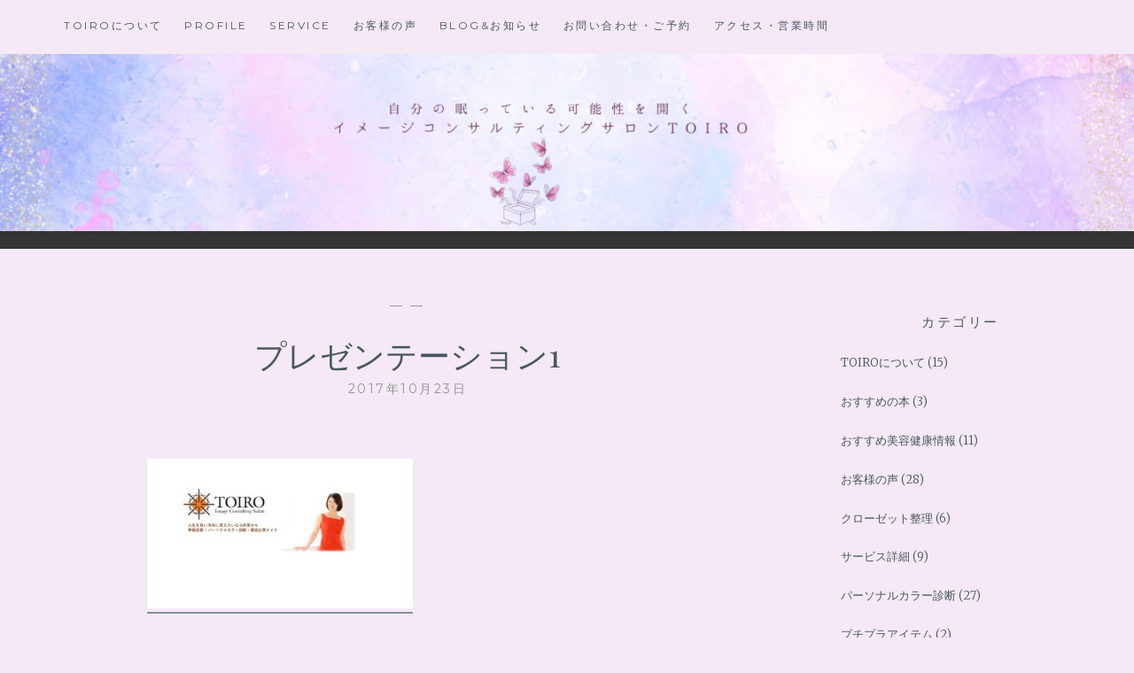

--- FILE ---
content_type: text/html; charset=UTF-8
request_url: https://toiro-kyoto.com/%E3%83%97%E3%83%AC%E3%82%BC%E3%83%B3%E3%83%86%E3%83%BC%E3%82%B7%E3%83%A7%E3%83%B31-2
body_size: 10145
content:
<!DOCTYPE html>
<html lang="ja">
<head>
<meta charset="UTF-8">
<meta name="viewport" content="width=device-width, initial-scale=1">
<link rel="profile" href="http://gmpg.org/xfn/11">
<link rel="pingback" href="https://toiro-kyoto.com/xmlrpc.php">

<title>プレゼンテーション1 &#8211; イメージコンサルティングサロンTOIRO</title>
<meta name='robots' content='max-image-preview:large' />
<link rel='dns-prefetch' href='//fonts.googleapis.com' />
<link rel="alternate" type="application/rss+xml" title="イメージコンサルティングサロンTOIRO &raquo; フィード" href="https://toiro-kyoto.com/feed" />
<link rel="alternate" type="application/rss+xml" title="イメージコンサルティングサロンTOIRO &raquo; コメントフィード" href="https://toiro-kyoto.com/comments/feed" />
<link rel="alternate" type="application/rss+xml" title="イメージコンサルティングサロンTOIRO &raquo; プレゼンテーション1 のコメントのフィード" href="https://toiro-kyoto.com/feed/?attachment_id=1046" />
<link rel="alternate" title="oEmbed (JSON)" type="application/json+oembed" href="https://toiro-kyoto.com/wp-json/oembed/1.0/embed?url=https%3A%2F%2Ftoiro-kyoto.com%2F%25e3%2583%2597%25e3%2583%25ac%25e3%2582%25bc%25e3%2583%25b3%25e3%2583%2586%25e3%2583%25bc%25e3%2582%25b7%25e3%2583%25a7%25e3%2583%25b31-2" />
<link rel="alternate" title="oEmbed (XML)" type="text/xml+oembed" href="https://toiro-kyoto.com/wp-json/oembed/1.0/embed?url=https%3A%2F%2Ftoiro-kyoto.com%2F%25e3%2583%2597%25e3%2583%25ac%25e3%2582%25bc%25e3%2583%25b3%25e3%2583%2586%25e3%2583%25bc%25e3%2582%25b7%25e3%2583%25a7%25e3%2583%25b31-2&#038;format=xml" />
<style id='wp-img-auto-sizes-contain-inline-css' type='text/css'>
img:is([sizes=auto i],[sizes^="auto," i]){contain-intrinsic-size:3000px 1500px}
/*# sourceURL=wp-img-auto-sizes-contain-inline-css */
</style>
<style id='wp-emoji-styles-inline-css' type='text/css'>

	img.wp-smiley, img.emoji {
		display: inline !important;
		border: none !important;
		box-shadow: none !important;
		height: 1em !important;
		width: 1em !important;
		margin: 0 0.07em !important;
		vertical-align: -0.1em !important;
		background: none !important;
		padding: 0 !important;
	}
/*# sourceURL=wp-emoji-styles-inline-css */
</style>
<style id='wp-block-library-inline-css' type='text/css'>
:root{--wp-block-synced-color:#7a00df;--wp-block-synced-color--rgb:122,0,223;--wp-bound-block-color:var(--wp-block-synced-color);--wp-editor-canvas-background:#ddd;--wp-admin-theme-color:#007cba;--wp-admin-theme-color--rgb:0,124,186;--wp-admin-theme-color-darker-10:#006ba1;--wp-admin-theme-color-darker-10--rgb:0,107,160.5;--wp-admin-theme-color-darker-20:#005a87;--wp-admin-theme-color-darker-20--rgb:0,90,135;--wp-admin-border-width-focus:2px}@media (min-resolution:192dpi){:root{--wp-admin-border-width-focus:1.5px}}.wp-element-button{cursor:pointer}:root .has-very-light-gray-background-color{background-color:#eee}:root .has-very-dark-gray-background-color{background-color:#313131}:root .has-very-light-gray-color{color:#eee}:root .has-very-dark-gray-color{color:#313131}:root .has-vivid-green-cyan-to-vivid-cyan-blue-gradient-background{background:linear-gradient(135deg,#00d084,#0693e3)}:root .has-purple-crush-gradient-background{background:linear-gradient(135deg,#34e2e4,#4721fb 50%,#ab1dfe)}:root .has-hazy-dawn-gradient-background{background:linear-gradient(135deg,#faaca8,#dad0ec)}:root .has-subdued-olive-gradient-background{background:linear-gradient(135deg,#fafae1,#67a671)}:root .has-atomic-cream-gradient-background{background:linear-gradient(135deg,#fdd79a,#004a59)}:root .has-nightshade-gradient-background{background:linear-gradient(135deg,#330968,#31cdcf)}:root .has-midnight-gradient-background{background:linear-gradient(135deg,#020381,#2874fc)}:root{--wp--preset--font-size--normal:16px;--wp--preset--font-size--huge:42px}.has-regular-font-size{font-size:1em}.has-larger-font-size{font-size:2.625em}.has-normal-font-size{font-size:var(--wp--preset--font-size--normal)}.has-huge-font-size{font-size:var(--wp--preset--font-size--huge)}.has-text-align-center{text-align:center}.has-text-align-left{text-align:left}.has-text-align-right{text-align:right}.has-fit-text{white-space:nowrap!important}#end-resizable-editor-section{display:none}.aligncenter{clear:both}.items-justified-left{justify-content:flex-start}.items-justified-center{justify-content:center}.items-justified-right{justify-content:flex-end}.items-justified-space-between{justify-content:space-between}.screen-reader-text{border:0;clip-path:inset(50%);height:1px;margin:-1px;overflow:hidden;padding:0;position:absolute;width:1px;word-wrap:normal!important}.screen-reader-text:focus{background-color:#ddd;clip-path:none;color:#444;display:block;font-size:1em;height:auto;left:5px;line-height:normal;padding:15px 23px 14px;text-decoration:none;top:5px;width:auto;z-index:100000}html :where(.has-border-color){border-style:solid}html :where([style*=border-top-color]){border-top-style:solid}html :where([style*=border-right-color]){border-right-style:solid}html :where([style*=border-bottom-color]){border-bottom-style:solid}html :where([style*=border-left-color]){border-left-style:solid}html :where([style*=border-width]){border-style:solid}html :where([style*=border-top-width]){border-top-style:solid}html :where([style*=border-right-width]){border-right-style:solid}html :where([style*=border-bottom-width]){border-bottom-style:solid}html :where([style*=border-left-width]){border-left-style:solid}html :where(img[class*=wp-image-]){height:auto;max-width:100%}:where(figure){margin:0 0 1em}html :where(.is-position-sticky){--wp-admin--admin-bar--position-offset:var(--wp-admin--admin-bar--height,0px)}@media screen and (max-width:600px){html :where(.is-position-sticky){--wp-admin--admin-bar--position-offset:0px}}

/*# sourceURL=wp-block-library-inline-css */
</style><style id='global-styles-inline-css' type='text/css'>
:root{--wp--preset--aspect-ratio--square: 1;--wp--preset--aspect-ratio--4-3: 4/3;--wp--preset--aspect-ratio--3-4: 3/4;--wp--preset--aspect-ratio--3-2: 3/2;--wp--preset--aspect-ratio--2-3: 2/3;--wp--preset--aspect-ratio--16-9: 16/9;--wp--preset--aspect-ratio--9-16: 9/16;--wp--preset--color--black: #000000;--wp--preset--color--cyan-bluish-gray: #abb8c3;--wp--preset--color--white: #ffffff;--wp--preset--color--pale-pink: #f78da7;--wp--preset--color--vivid-red: #cf2e2e;--wp--preset--color--luminous-vivid-orange: #ff6900;--wp--preset--color--luminous-vivid-amber: #fcb900;--wp--preset--color--light-green-cyan: #7bdcb5;--wp--preset--color--vivid-green-cyan: #00d084;--wp--preset--color--pale-cyan-blue: #8ed1fc;--wp--preset--color--vivid-cyan-blue: #0693e3;--wp--preset--color--vivid-purple: #9b51e0;--wp--preset--gradient--vivid-cyan-blue-to-vivid-purple: linear-gradient(135deg,rgb(6,147,227) 0%,rgb(155,81,224) 100%);--wp--preset--gradient--light-green-cyan-to-vivid-green-cyan: linear-gradient(135deg,rgb(122,220,180) 0%,rgb(0,208,130) 100%);--wp--preset--gradient--luminous-vivid-amber-to-luminous-vivid-orange: linear-gradient(135deg,rgb(252,185,0) 0%,rgb(255,105,0) 100%);--wp--preset--gradient--luminous-vivid-orange-to-vivid-red: linear-gradient(135deg,rgb(255,105,0) 0%,rgb(207,46,46) 100%);--wp--preset--gradient--very-light-gray-to-cyan-bluish-gray: linear-gradient(135deg,rgb(238,238,238) 0%,rgb(169,184,195) 100%);--wp--preset--gradient--cool-to-warm-spectrum: linear-gradient(135deg,rgb(74,234,220) 0%,rgb(151,120,209) 20%,rgb(207,42,186) 40%,rgb(238,44,130) 60%,rgb(251,105,98) 80%,rgb(254,248,76) 100%);--wp--preset--gradient--blush-light-purple: linear-gradient(135deg,rgb(255,206,236) 0%,rgb(152,150,240) 100%);--wp--preset--gradient--blush-bordeaux: linear-gradient(135deg,rgb(254,205,165) 0%,rgb(254,45,45) 50%,rgb(107,0,62) 100%);--wp--preset--gradient--luminous-dusk: linear-gradient(135deg,rgb(255,203,112) 0%,rgb(199,81,192) 50%,rgb(65,88,208) 100%);--wp--preset--gradient--pale-ocean: linear-gradient(135deg,rgb(255,245,203) 0%,rgb(182,227,212) 50%,rgb(51,167,181) 100%);--wp--preset--gradient--electric-grass: linear-gradient(135deg,rgb(202,248,128) 0%,rgb(113,206,126) 100%);--wp--preset--gradient--midnight: linear-gradient(135deg,rgb(2,3,129) 0%,rgb(40,116,252) 100%);--wp--preset--font-size--small: 13px;--wp--preset--font-size--medium: 20px;--wp--preset--font-size--large: 36px;--wp--preset--font-size--x-large: 42px;--wp--preset--spacing--20: 0.44rem;--wp--preset--spacing--30: 0.67rem;--wp--preset--spacing--40: 1rem;--wp--preset--spacing--50: 1.5rem;--wp--preset--spacing--60: 2.25rem;--wp--preset--spacing--70: 3.38rem;--wp--preset--spacing--80: 5.06rem;--wp--preset--shadow--natural: 6px 6px 9px rgba(0, 0, 0, 0.2);--wp--preset--shadow--deep: 12px 12px 50px rgba(0, 0, 0, 0.4);--wp--preset--shadow--sharp: 6px 6px 0px rgba(0, 0, 0, 0.2);--wp--preset--shadow--outlined: 6px 6px 0px -3px rgb(255, 255, 255), 6px 6px rgb(0, 0, 0);--wp--preset--shadow--crisp: 6px 6px 0px rgb(0, 0, 0);}:where(.is-layout-flex){gap: 0.5em;}:where(.is-layout-grid){gap: 0.5em;}body .is-layout-flex{display: flex;}.is-layout-flex{flex-wrap: wrap;align-items: center;}.is-layout-flex > :is(*, div){margin: 0;}body .is-layout-grid{display: grid;}.is-layout-grid > :is(*, div){margin: 0;}:where(.wp-block-columns.is-layout-flex){gap: 2em;}:where(.wp-block-columns.is-layout-grid){gap: 2em;}:where(.wp-block-post-template.is-layout-flex){gap: 1.25em;}:where(.wp-block-post-template.is-layout-grid){gap: 1.25em;}.has-black-color{color: var(--wp--preset--color--black) !important;}.has-cyan-bluish-gray-color{color: var(--wp--preset--color--cyan-bluish-gray) !important;}.has-white-color{color: var(--wp--preset--color--white) !important;}.has-pale-pink-color{color: var(--wp--preset--color--pale-pink) !important;}.has-vivid-red-color{color: var(--wp--preset--color--vivid-red) !important;}.has-luminous-vivid-orange-color{color: var(--wp--preset--color--luminous-vivid-orange) !important;}.has-luminous-vivid-amber-color{color: var(--wp--preset--color--luminous-vivid-amber) !important;}.has-light-green-cyan-color{color: var(--wp--preset--color--light-green-cyan) !important;}.has-vivid-green-cyan-color{color: var(--wp--preset--color--vivid-green-cyan) !important;}.has-pale-cyan-blue-color{color: var(--wp--preset--color--pale-cyan-blue) !important;}.has-vivid-cyan-blue-color{color: var(--wp--preset--color--vivid-cyan-blue) !important;}.has-vivid-purple-color{color: var(--wp--preset--color--vivid-purple) !important;}.has-black-background-color{background-color: var(--wp--preset--color--black) !important;}.has-cyan-bluish-gray-background-color{background-color: var(--wp--preset--color--cyan-bluish-gray) !important;}.has-white-background-color{background-color: var(--wp--preset--color--white) !important;}.has-pale-pink-background-color{background-color: var(--wp--preset--color--pale-pink) !important;}.has-vivid-red-background-color{background-color: var(--wp--preset--color--vivid-red) !important;}.has-luminous-vivid-orange-background-color{background-color: var(--wp--preset--color--luminous-vivid-orange) !important;}.has-luminous-vivid-amber-background-color{background-color: var(--wp--preset--color--luminous-vivid-amber) !important;}.has-light-green-cyan-background-color{background-color: var(--wp--preset--color--light-green-cyan) !important;}.has-vivid-green-cyan-background-color{background-color: var(--wp--preset--color--vivid-green-cyan) !important;}.has-pale-cyan-blue-background-color{background-color: var(--wp--preset--color--pale-cyan-blue) !important;}.has-vivid-cyan-blue-background-color{background-color: var(--wp--preset--color--vivid-cyan-blue) !important;}.has-vivid-purple-background-color{background-color: var(--wp--preset--color--vivid-purple) !important;}.has-black-border-color{border-color: var(--wp--preset--color--black) !important;}.has-cyan-bluish-gray-border-color{border-color: var(--wp--preset--color--cyan-bluish-gray) !important;}.has-white-border-color{border-color: var(--wp--preset--color--white) !important;}.has-pale-pink-border-color{border-color: var(--wp--preset--color--pale-pink) !important;}.has-vivid-red-border-color{border-color: var(--wp--preset--color--vivid-red) !important;}.has-luminous-vivid-orange-border-color{border-color: var(--wp--preset--color--luminous-vivid-orange) !important;}.has-luminous-vivid-amber-border-color{border-color: var(--wp--preset--color--luminous-vivid-amber) !important;}.has-light-green-cyan-border-color{border-color: var(--wp--preset--color--light-green-cyan) !important;}.has-vivid-green-cyan-border-color{border-color: var(--wp--preset--color--vivid-green-cyan) !important;}.has-pale-cyan-blue-border-color{border-color: var(--wp--preset--color--pale-cyan-blue) !important;}.has-vivid-cyan-blue-border-color{border-color: var(--wp--preset--color--vivid-cyan-blue) !important;}.has-vivid-purple-border-color{border-color: var(--wp--preset--color--vivid-purple) !important;}.has-vivid-cyan-blue-to-vivid-purple-gradient-background{background: var(--wp--preset--gradient--vivid-cyan-blue-to-vivid-purple) !important;}.has-light-green-cyan-to-vivid-green-cyan-gradient-background{background: var(--wp--preset--gradient--light-green-cyan-to-vivid-green-cyan) !important;}.has-luminous-vivid-amber-to-luminous-vivid-orange-gradient-background{background: var(--wp--preset--gradient--luminous-vivid-amber-to-luminous-vivid-orange) !important;}.has-luminous-vivid-orange-to-vivid-red-gradient-background{background: var(--wp--preset--gradient--luminous-vivid-orange-to-vivid-red) !important;}.has-very-light-gray-to-cyan-bluish-gray-gradient-background{background: var(--wp--preset--gradient--very-light-gray-to-cyan-bluish-gray) !important;}.has-cool-to-warm-spectrum-gradient-background{background: var(--wp--preset--gradient--cool-to-warm-spectrum) !important;}.has-blush-light-purple-gradient-background{background: var(--wp--preset--gradient--blush-light-purple) !important;}.has-blush-bordeaux-gradient-background{background: var(--wp--preset--gradient--blush-bordeaux) !important;}.has-luminous-dusk-gradient-background{background: var(--wp--preset--gradient--luminous-dusk) !important;}.has-pale-ocean-gradient-background{background: var(--wp--preset--gradient--pale-ocean) !important;}.has-electric-grass-gradient-background{background: var(--wp--preset--gradient--electric-grass) !important;}.has-midnight-gradient-background{background: var(--wp--preset--gradient--midnight) !important;}.has-small-font-size{font-size: var(--wp--preset--font-size--small) !important;}.has-medium-font-size{font-size: var(--wp--preset--font-size--medium) !important;}.has-large-font-size{font-size: var(--wp--preset--font-size--large) !important;}.has-x-large-font-size{font-size: var(--wp--preset--font-size--x-large) !important;}
/*# sourceURL=global-styles-inline-css */
</style>

<style id='classic-theme-styles-inline-css' type='text/css'>
/*! This file is auto-generated */
.wp-block-button__link{color:#fff;background-color:#32373c;border-radius:9999px;box-shadow:none;text-decoration:none;padding:calc(.667em + 2px) calc(1.333em + 2px);font-size:1.125em}.wp-block-file__button{background:#32373c;color:#fff;text-decoration:none}
/*# sourceURL=/wp-includes/css/classic-themes.min.css */
</style>
<link rel='stylesheet' id='anissa-style-css' href='https://toiro-kyoto.com/wp-content/themes/anissa/style.css?ver=6.9' type='text/css' media='all' />
<link rel='stylesheet' id='anissa-fonts-css' href='https://fonts.googleapis.com/css?family=Playfair+Display%3A400%2C700%7CMontserrat%3A400%2C700%7CMerriweather%3A400%2C300%2C700&#038;subset=latin%2Clatin-ext' type='text/css' media='all' />
<link rel='stylesheet' id='anissa-fontawesome-css' href='https://toiro-kyoto.com/wp-content/themes/anissa/fonts/font-awesome.css?ver=4.3.0' type='text/css' media='all' />
<script type="text/javascript" src="https://toiro-kyoto.com/wp-includes/js/jquery/jquery.min.js?ver=3.7.1" id="jquery-core-js"></script>
<script type="text/javascript" src="https://toiro-kyoto.com/wp-includes/js/jquery/jquery-migrate.min.js?ver=3.4.1" id="jquery-migrate-js"></script>
<link rel="https://api.w.org/" href="https://toiro-kyoto.com/wp-json/" /><link rel="alternate" title="JSON" type="application/json" href="https://toiro-kyoto.com/wp-json/wp/v2/media/1046" /><link rel="EditURI" type="application/rsd+xml" title="RSD" href="https://toiro-kyoto.com/xmlrpc.php?rsd" />
<meta name="generator" content="WordPress 6.9" />
<link rel="canonical" href="https://toiro-kyoto.com/%e3%83%97%e3%83%ac%e3%82%bc%e3%83%b3%e3%83%86%e3%83%bc%e3%82%b7%e3%83%a7%e3%83%b31-2" />
<link rel='shortlink' href='https://toiro-kyoto.com/?p=1046' />

		<style type="text/css" id="custom-header-image">
			.site-branding:before {
				background-image: url( https://toiro-kyoto.com/wp-content/uploads/2025/06/cropped-f30ab24553455c8db0b96054e3e8bb3a.png);
				background-position: center;
				background-repeat: no-repeat;
				background-size: cover;
				content: "";
				display: block;
				position: absolute;
				top: 0;
				left: 0;
				width: 100%;
				height: 100%;
				z-index:-1;
			}
		</style>
		<style type="text/css">
			.site-title,
		.site-description {
			position: absolute;
			clip: rect(1px, 1px, 1px, 1px);
		}
		</style>
	<style type="text/css" id="custom-background-css">
body.custom-background { background-color: #f5e8f7; }
</style>
			<style type="text/css" id="wp-custom-css">
			/*
ここに独自の CSS を追加することができます。

詳しくは上のヘルプアイコンをクリックしてください。
*/

		</style>
		</head>

<body class="attachment wp-singular attachment-template-default single single-attachment postid-1046 attachmentid-1046 attachment-jpeg custom-background wp-theme-anissa">

<div id="page" class="hfeed site">
	<a class="skip-link screen-reader-text" href="#content">コンテンツにスキップ</a>

	<header id="masthead" class="site-header" role="banner">
		<nav id="site-navigation" class="main-navigation clear" role="navigation">
			<button class="menu-toggle" aria-controls="primary-menu" aria-expanded="false">メニュー</button>
			<div class="menu-toirohp-container"><ul id="primary-menu" class="menu"><li id="menu-item-873" class="menu-item menu-item-type-post_type menu-item-object-page menu-item-home menu-item-873"><a href="https://toiro-kyoto.com/">TOIROについて</a></li>
<li id="menu-item-874" class="menu-item menu-item-type-post_type menu-item-object-page menu-item-874"><a href="https://toiro-kyoto.com/home/profile">Profile</a></li>
<li id="menu-item-875" class="menu-item menu-item-type-post_type menu-item-object-page menu-item-875"><a href="https://toiro-kyoto.com/menu">Service</a></li>
<li id="menu-item-872" class="menu-item menu-item-type-post_type menu-item-object-page menu-item-872"><a href="https://toiro-kyoto.com/voice">お客様の声</a></li>
<li id="menu-item-870" class="menu-item menu-item-type-post_type menu-item-object-page current_page_parent menu-item-870"><a href="https://toiro-kyoto.com/blog">BLOG&#038;お知らせ</a></li>
<li id="menu-item-871" class="menu-item menu-item-type-post_type menu-item-object-page menu-item-871"><a href="https://toiro-kyoto.com/contact">お問い合わせ・ご予約</a></li>
<li id="menu-item-869" class="menu-item menu-item-type-post_type menu-item-object-page menu-item-869"><a href="https://toiro-kyoto.com/access">アクセス・営業時間</a></li>
</ul></div>
												</nav><!-- #site-navigation -->

		<div class="site-branding">						<h1 class="site-title"><a href="https://toiro-kyoto.com/" rel="home">イメージコンサルティングサロンTOIRO</a></h1>
			<h2 class="site-description">Image Consulting Salon</h2>
		</div><!-- .site-branding -->
	</header><!-- #masthead -->

	<div id="content" class="site-content">
	<div class="wrap clear">
	
<div id="primary" class="content-area">
  <main id="main" class="site-main" role="main">
        
<article id="post-1046" class="post-1046 attachment type-attachment status-inherit hentry">
<div class="entry-cat">
			&mdash;  &mdash;
		</div><!-- .entry-cat -->
	<header class="entry-header">
		<h1 class="entry-title">プレゼンテーション1</h1>        <div class="entry-datetop">
			2017年10月23日		</div><!-- .entry-datetop -->
	</header><!-- .entry-header -->
    
    		<div class="featured-header-image">
						</div><!-- .featured-header-image -->
	
	<div class="entry-content">
		<p class="attachment"><a href='https://toiro-kyoto.com/wp-content/uploads/2017/10/78692eb8438a92f7e11a516981ad7fad.jpg'><img fetchpriority="high" decoding="async" width="300" height="169" src="https://toiro-kyoto.com/wp-content/uploads/2017/10/78692eb8438a92f7e11a516981ad7fad-300x169.jpg" class="attachment-medium size-medium" alt="" srcset="https://toiro-kyoto.com/wp-content/uploads/2017/10/78692eb8438a92f7e11a516981ad7fad-300x169.jpg 300w, https://toiro-kyoto.com/wp-content/uploads/2017/10/78692eb8438a92f7e11a516981ad7fad-768x432.jpg 768w, https://toiro-kyoto.com/wp-content/uploads/2017/10/78692eb8438a92f7e11a516981ad7fad-1024x576.jpg 1024w, https://toiro-kyoto.com/wp-content/uploads/2017/10/78692eb8438a92f7e11a516981ad7fad-533x300.jpg 533w, https://toiro-kyoto.com/wp-content/uploads/2017/10/78692eb8438a92f7e11a516981ad7fad.jpg 1280w" sizes="(max-width: 300px) 100vw, 300px" /></a></p>
			</div><!-- .entry-content -->

	<footer class="entry-footer clear">
		<div class="entry-footer-wrapper"><span class="posted-on"><a href="https://toiro-kyoto.com/%e3%83%97%e3%83%ac%e3%82%bc%e3%83%b3%e3%83%86%e3%83%bc%e3%82%b7%e3%83%a7%e3%83%b31-2" rel="bookmark"><time class="entry-date published updated" datetime="2017-10-23T08:56:36+09:00">2017年10月23日</time></a></span><span class="byline"> <span class="author vcard"><a class="url fn n" href="https://toiro-kyoto.com/archives/author/toiro-kyoto">toiro-kyoto</a></span></span></div><!--.entry-footer-wrapper-->	</footer><!-- .entry-footer -->
</article><!-- #post-## -->

    
<div id="comments" class="comments-area">
        	<div id="respond" class="comment-respond">
		<h3 id="reply-title" class="comment-reply-title">コメントを残す <small><a rel="nofollow" id="cancel-comment-reply-link" href="/%E3%83%97%E3%83%AC%E3%82%BC%E3%83%B3%E3%83%86%E3%83%BC%E3%82%B7%E3%83%A7%E3%83%B31-2#respond" style="display:none;">コメントをキャンセル</a></small></h3><form action="https://toiro-kyoto.com/wp-comments-post.php" method="post" id="commentform" class="comment-form"><p class="comment-notes"><span id="email-notes">メールアドレスが公開されることはありません。</span> <span class="required-field-message"><span class="required">※</span> が付いている欄は必須項目です</span></p><p class="comment-form-comment"><label for="comment">コメント <span class="required">※</span></label> <textarea id="comment" name="comment" cols="45" rows="8" maxlength="65525" required></textarea></p><p class="comment-form-author"><label for="author">名前 <span class="required">※</span></label> <input id="author" name="author" type="text" value="" size="30" maxlength="245" autocomplete="name" required /></p>
<p class="comment-form-email"><label for="email">メール <span class="required">※</span></label> <input id="email" name="email" type="email" value="" size="30" maxlength="100" aria-describedby="email-notes" autocomplete="email" required /></p>
<p class="comment-form-url"><label for="url">サイト</label> <input id="url" name="url" type="url" value="" size="30" maxlength="200" autocomplete="url" /></p>
<p class="comment-form-cookies-consent"><input id="wp-comment-cookies-consent" name="wp-comment-cookies-consent" type="checkbox" value="yes" /> <label for="wp-comment-cookies-consent">次回のコメントで使用するためブラウザーに自分の名前、メールアドレス、サイトを保存する。</label></p>
<p class="form-submit"><input name="submit" type="submit" id="submit" class="submit" value="コメントを送信" /> <input type='hidden' name='comment_post_ID' value='1046' id='comment_post_ID' />
<input type='hidden' name='comment_parent' id='comment_parent' value='0' />
</p><p style="display: none;"><input type="hidden" id="akismet_comment_nonce" name="akismet_comment_nonce" value="534d228dc7" /></p><p style="display: none !important;" class="akismet-fields-container" data-prefix="ak_"><label>&#916;<textarea name="ak_hp_textarea" cols="45" rows="8" maxlength="100"></textarea></label><input type="hidden" id="ak_js_1" name="ak_js" value="121"/><script>document.getElementById( "ak_js_1" ).setAttribute( "value", ( new Date() ).getTime() );</script></p></form>	</div><!-- #respond -->
	</div>
<!-- #comments --> 
    
	<nav class="navigation post-navigation" aria-label="投稿">
		<h2 class="screen-reader-text">投稿ナビゲーション</h2>
		<div class="nav-links"><div class="nav-previous"><a href="https://toiro-kyoto.com/%e3%83%97%e3%83%ac%e3%82%bc%e3%83%b3%e3%83%86%e3%83%bc%e3%82%b7%e3%83%a7%e3%83%b31-2" rel="prev"><span class="meta-nav">前の記事</span> プレゼンテーション1</a></div></div>
	</nav>      </main>
  <!-- #main --> 
</div>
<!-- #primary -->


<div id="secondary" class="widget-area sidebar" role="complementary">
  <aside id="categories-8" class="widget widget_categories"><h1 class="widget-title">カテゴリー</h1>
			<ul>
					<li class="cat-item cat-item-12"><a href="https://toiro-kyoto.com/archives/category/toiro%e3%81%ab%e3%81%a4%e3%81%84%e3%81%a6">TOIROについて</a> (15)
</li>
	<li class="cat-item cat-item-72"><a href="https://toiro-kyoto.com/archives/category/%e3%81%8a%e3%81%99%e3%81%99%e3%82%81%e7%be%8e%e5%ae%b9%e5%81%a5%e5%ba%b7%e6%83%85%e5%a0%b1/%e3%81%8a%e3%81%99%e3%81%99%e3%82%81%e3%81%ae%e6%9c%ac">おすすめの本</a> (3)
</li>
	<li class="cat-item cat-item-27"><a href="https://toiro-kyoto.com/archives/category/%e3%81%8a%e3%81%99%e3%81%99%e3%82%81%e7%be%8e%e5%ae%b9%e5%81%a5%e5%ba%b7%e6%83%85%e5%a0%b1">おすすめ美容健康情報</a> (11)
</li>
	<li class="cat-item cat-item-9"><a href="https://toiro-kyoto.com/archives/category/%e3%81%8a%e5%ae%a2%e6%a7%98%e3%81%ae%e5%a3%b0">お客様の声</a> (28)
</li>
	<li class="cat-item cat-item-77"><a href="https://toiro-kyoto.com/archives/category/%e3%82%af%e3%83%ad%e3%83%bc%e3%82%bc%e3%83%83%e3%83%88%e6%95%b4%e7%90%86">クローゼット整理</a> (6)
</li>
	<li class="cat-item cat-item-17"><a href="https://toiro-kyoto.com/archives/category/%e3%82%b5%e3%83%bc%e3%83%93%e3%82%b9%e8%a9%b3%e7%b4%b0">サービス詳細</a> (9)
</li>
	<li class="cat-item cat-item-7"><a href="https://toiro-kyoto.com/archives/category/%e3%83%91%e3%83%bc%e3%82%bd%e3%83%8a%e3%83%ab%e3%82%ab%e3%83%a9%e3%83%bc%e8%a8%ba%e6%96%ad">パーソナルカラー診断</a> (27)
</li>
	<li class="cat-item cat-item-74"><a href="https://toiro-kyoto.com/archives/category/%e3%81%8a%e3%81%99%e3%81%99%e3%82%81%e7%be%8e%e5%ae%b9%e5%81%a5%e5%ba%b7%e6%83%85%e5%a0%b1/%e3%83%97%e3%83%81%e3%83%97%e3%83%a9%e3%82%a2%e3%82%a4%e3%83%86%e3%83%a0">プチプラアイテム</a> (2)
</li>
	<li class="cat-item cat-item-118"><a href="https://toiro-kyoto.com/archives/category/%e5%90%8c%e8%a1%8c%e3%82%b7%e3%83%a7%e3%83%83%e3%83%94%e3%83%b3%e3%82%b0">同行ショッピング</a> (4)
</li>
	<li class="cat-item cat-item-141"><a href="https://toiro-kyoto.com/archives/category/%e3%81%8a%e3%81%99%e3%81%99%e3%82%81%e7%be%8e%e5%ae%b9%e5%81%a5%e5%ba%b7%e6%83%85%e5%a0%b1/%e6%8c%87%e7%b4%8b%e3%82%b9%e3%82%a4%e3%83%83%e3%83%81">指紋スイッチ</a> (5)
</li>
	<li class="cat-item cat-item-1"><a href="https://toiro-kyoto.com/archives/category/%e6%9c%aa%e5%88%86%e9%a1%9e">未分類</a> (17)
</li>
	<li class="cat-item cat-item-69"><a href="https://toiro-kyoto.com/archives/category/%e3%83%91%e3%83%bc%e3%82%bd%e3%83%8a%e3%83%ab%e3%82%ab%e3%83%a9%e3%83%bc%e8%a8%ba%e6%96%ad/%e7%9f%a5%e3%81%a3%e3%81%a6%e3%81%8a%e3%81%8f%e3%81%a8%e4%be%bf%e5%88%a9%e3%81%aa%e9%85%8d%e8%89%b2%e3%83%ab%e3%83%bc%e3%83%ab">知っておくと便利な配色ルール</a> (6)
</li>
	<li class="cat-item cat-item-83"><a href="https://toiro-kyoto.com/archives/category/%e3%81%8a%e3%81%99%e3%81%99%e3%82%81%e7%be%8e%e5%ae%b9%e5%81%a5%e5%ba%b7%e6%83%85%e5%a0%b1/%e7%be%8e%e4%ba%ba%e3%83%9e%e3%82%a4%e3%83%b3%e3%83%89">美人マインド</a> (16)
</li>
	<li class="cat-item cat-item-68"><a href="https://toiro-kyoto.com/archives/category/%e3%83%91%e3%83%bc%e3%82%bd%e3%83%8a%e3%83%ab%e3%82%ab%e3%83%a9%e3%83%bc%e8%a8%ba%e6%96%ad/color-usage">色の取り入れ方</a> (6)
</li>
	<li class="cat-item cat-item-71"><a href="https://toiro-kyoto.com/archives/category/%e9%bb%84%e9%87%91%e6%af%94%e7%8e%87%e3%83%a1%e3%82%a4%e3%82%af/%e9%96%8b%e9%81%8b%e3%83%a1%e3%82%a4%e3%82%af">開運メイク</a> (8)
</li>
	<li class="cat-item cat-item-6"><a href="https://toiro-kyoto.com/archives/category/%e9%aa%a8%e6%a0%bc%e8%a8%ba%e6%96%ad">骨格診断</a> (28)
</li>
	<li class="cat-item cat-item-8"><a href="https://toiro-kyoto.com/archives/category/%e9%bb%84%e9%87%91%e6%af%94%e7%8e%87%e3%83%a1%e3%82%a4%e3%82%af">黄金比率メイク</a> (14)
</li>
	<li class="cat-item cat-item-76"><a href="https://toiro-kyoto.com/archives/category/toiro%e3%81%ab%e3%81%a4%e3%81%84%e3%81%a6/%ef%bd%94%ef%bd%8f%ef%bd%89%ef%bd%92%ef%bd%8f%e3%81%ae%e6%97%a5%e5%b8%b8">ＴＯＩＲＯの日常</a> (16)
</li>
			</ul>

			</aside></div>
<!-- #secondary --></div>
<!-- #content -->
</div>
<!-- .wrap  -->
<footer id="colophon" class="site-footer wrap" role="contentinfo">
    <div class="footer-widgets clear">
    <div class="widget-area">
            <aside id="categories-4" class="widget widget_categories"><h1 class="widget-title">カテゴリー</h1>
			<ul>
					<li class="cat-item cat-item-12"><a href="https://toiro-kyoto.com/archives/category/toiro%e3%81%ab%e3%81%a4%e3%81%84%e3%81%a6">TOIROについて</a> (31)
<ul class='children'>
	<li class="cat-item cat-item-76"><a href="https://toiro-kyoto.com/archives/category/toiro%e3%81%ab%e3%81%a4%e3%81%84%e3%81%a6/%ef%bd%94%ef%bd%8f%ef%bd%89%ef%bd%92%ef%bd%8f%e3%81%ae%e6%97%a5%e5%b8%b8">ＴＯＩＲＯの日常</a> (16)
</li>
</ul>
</li>
	<li class="cat-item cat-item-27"><a href="https://toiro-kyoto.com/archives/category/%e3%81%8a%e3%81%99%e3%81%99%e3%82%81%e7%be%8e%e5%ae%b9%e5%81%a5%e5%ba%b7%e6%83%85%e5%a0%b1">おすすめ美容健康情報</a> (36)
<ul class='children'>
	<li class="cat-item cat-item-72"><a href="https://toiro-kyoto.com/archives/category/%e3%81%8a%e3%81%99%e3%81%99%e3%82%81%e7%be%8e%e5%ae%b9%e5%81%a5%e5%ba%b7%e6%83%85%e5%a0%b1/%e3%81%8a%e3%81%99%e3%81%99%e3%82%81%e3%81%ae%e6%9c%ac">おすすめの本</a> (3)
</li>
	<li class="cat-item cat-item-74"><a href="https://toiro-kyoto.com/archives/category/%e3%81%8a%e3%81%99%e3%81%99%e3%82%81%e7%be%8e%e5%ae%b9%e5%81%a5%e5%ba%b7%e6%83%85%e5%a0%b1/%e3%83%97%e3%83%81%e3%83%97%e3%83%a9%e3%82%a2%e3%82%a4%e3%83%86%e3%83%a0">プチプラアイテム</a> (2)
</li>
	<li class="cat-item cat-item-141"><a href="https://toiro-kyoto.com/archives/category/%e3%81%8a%e3%81%99%e3%81%99%e3%82%81%e7%be%8e%e5%ae%b9%e5%81%a5%e5%ba%b7%e6%83%85%e5%a0%b1/%e6%8c%87%e7%b4%8b%e3%82%b9%e3%82%a4%e3%83%83%e3%83%81">指紋スイッチ</a> (5)
</li>
	<li class="cat-item cat-item-83"><a href="https://toiro-kyoto.com/archives/category/%e3%81%8a%e3%81%99%e3%81%99%e3%82%81%e7%be%8e%e5%ae%b9%e5%81%a5%e5%ba%b7%e6%83%85%e5%a0%b1/%e7%be%8e%e4%ba%ba%e3%83%9e%e3%82%a4%e3%83%b3%e3%83%89">美人マインド</a> (16)
</li>
</ul>
</li>
	<li class="cat-item cat-item-9"><a href="https://toiro-kyoto.com/archives/category/%e3%81%8a%e5%ae%a2%e6%a7%98%e3%81%ae%e5%a3%b0">お客様の声</a> (28)
</li>
	<li class="cat-item cat-item-77"><a href="https://toiro-kyoto.com/archives/category/%e3%82%af%e3%83%ad%e3%83%bc%e3%82%bc%e3%83%83%e3%83%88%e6%95%b4%e7%90%86">クローゼット整理</a> (6)
</li>
	<li class="cat-item cat-item-17"><a href="https://toiro-kyoto.com/archives/category/%e3%82%b5%e3%83%bc%e3%83%93%e3%82%b9%e8%a9%b3%e7%b4%b0">サービス詳細</a> (9)
</li>
	<li class="cat-item cat-item-7"><a href="https://toiro-kyoto.com/archives/category/%e3%83%91%e3%83%bc%e3%82%bd%e3%83%8a%e3%83%ab%e3%82%ab%e3%83%a9%e3%83%bc%e8%a8%ba%e6%96%ad">パーソナルカラー診断</a> (35)
<ul class='children'>
	<li class="cat-item cat-item-69"><a href="https://toiro-kyoto.com/archives/category/%e3%83%91%e3%83%bc%e3%82%bd%e3%83%8a%e3%83%ab%e3%82%ab%e3%83%a9%e3%83%bc%e8%a8%ba%e6%96%ad/%e7%9f%a5%e3%81%a3%e3%81%a6%e3%81%8a%e3%81%8f%e3%81%a8%e4%be%bf%e5%88%a9%e3%81%aa%e9%85%8d%e8%89%b2%e3%83%ab%e3%83%bc%e3%83%ab">知っておくと便利な配色ルール</a> (6)
</li>
	<li class="cat-item cat-item-68"><a href="https://toiro-kyoto.com/archives/category/%e3%83%91%e3%83%bc%e3%82%bd%e3%83%8a%e3%83%ab%e3%82%ab%e3%83%a9%e3%83%bc%e8%a8%ba%e6%96%ad/color-usage">色の取り入れ方</a> (6)
</li>
</ul>
</li>
	<li class="cat-item cat-item-118"><a href="https://toiro-kyoto.com/archives/category/%e5%90%8c%e8%a1%8c%e3%82%b7%e3%83%a7%e3%83%83%e3%83%94%e3%83%b3%e3%82%b0">同行ショッピング</a> (4)
</li>
	<li class="cat-item cat-item-1"><a href="https://toiro-kyoto.com/archives/category/%e6%9c%aa%e5%88%86%e9%a1%9e">未分類</a> (17)
</li>
	<li class="cat-item cat-item-6"><a href="https://toiro-kyoto.com/archives/category/%e9%aa%a8%e6%a0%bc%e8%a8%ba%e6%96%ad">骨格診断</a> (28)
</li>
	<li class="cat-item cat-item-8"><a href="https://toiro-kyoto.com/archives/category/%e9%bb%84%e9%87%91%e6%af%94%e7%8e%87%e3%83%a1%e3%82%a4%e3%82%af">黄金比率メイク</a> (22)
<ul class='children'>
	<li class="cat-item cat-item-71"><a href="https://toiro-kyoto.com/archives/category/%e9%bb%84%e9%87%91%e6%af%94%e7%8e%87%e3%83%a1%e3%82%a4%e3%82%af/%e9%96%8b%e9%81%8b%e3%83%a1%e3%82%a4%e3%82%af">開運メイク</a> (8)
</li>
</ul>
</li>
			</ul>

			</aside>          </div>
    <!-- .widget-area -->
    
    <div class="widget-area">
          </div>
    <!-- .widget-area -->
    
    <div class="widget-area">
            <aside id="nav_menu-10" class="widget widget_nav_menu"></aside>          </div>
    <!-- .widget-area --> 
    
  </div>
  <!-- .footer-widgets -->
  
    <div class="site-info"> <a href="https://ja.wordpress.org/">Proudly powered by WordPress</a> <span class="sep"> | </span> Theme: Anissa by <a href="https://alienwp.com/" rel="designer">AlienWP</a>. </div>
  <!-- .site-info --> 
</footer>
<!-- #colophon -->
</div>
<!-- #page -->


<script type="speculationrules">
{"prefetch":[{"source":"document","where":{"and":[{"href_matches":"/*"},{"not":{"href_matches":["/wp-*.php","/wp-admin/*","/wp-content/uploads/*","/wp-content/*","/wp-content/plugins/*","/wp-content/themes/anissa/*","/*\\?(.+)"]}},{"not":{"selector_matches":"a[rel~=\"nofollow\"]"}},{"not":{"selector_matches":".no-prefetch, .no-prefetch a"}}]},"eagerness":"conservative"}]}
</script>
<script type="text/javascript" src="https://toiro-kyoto.com/wp-content/themes/anissa/js/navigation.js?ver=20120206" id="anissa-navigation-js"></script>
<script type="text/javascript" src="https://toiro-kyoto.com/wp-content/themes/anissa/js/skip-link-focus-fix.js?ver=20130115" id="anissa-skip-link-focus-fix-js"></script>
<script type="text/javascript" src="https://toiro-kyoto.com/wp-includes/js/comment-reply.min.js?ver=6.9" id="comment-reply-js" async="async" data-wp-strategy="async" fetchpriority="low"></script>
<script type="text/javascript" src="https://toiro-kyoto.com/wp-content/themes/anissa/js/owl.carousel.js?ver=20120206" id="owl.carousel-js"></script>
<script type="text/javascript" src="https://toiro-kyoto.com/wp-content/themes/anissa/js/effects.js?ver=20120206" id="anissa-effects-js"></script>
<script defer type="text/javascript" src="https://toiro-kyoto.com/wp-content/plugins/akismet/_inc/akismet-frontend.js?ver=1762979739" id="akismet-frontend-js"></script>
<script id="wp-emoji-settings" type="application/json">
{"baseUrl":"https://s.w.org/images/core/emoji/17.0.2/72x72/","ext":".png","svgUrl":"https://s.w.org/images/core/emoji/17.0.2/svg/","svgExt":".svg","source":{"concatemoji":"https://toiro-kyoto.com/wp-includes/js/wp-emoji-release.min.js?ver=6.9"}}
</script>
<script type="module">
/* <![CDATA[ */
/*! This file is auto-generated */
const a=JSON.parse(document.getElementById("wp-emoji-settings").textContent),o=(window._wpemojiSettings=a,"wpEmojiSettingsSupports"),s=["flag","emoji"];function i(e){try{var t={supportTests:e,timestamp:(new Date).valueOf()};sessionStorage.setItem(o,JSON.stringify(t))}catch(e){}}function c(e,t,n){e.clearRect(0,0,e.canvas.width,e.canvas.height),e.fillText(t,0,0);t=new Uint32Array(e.getImageData(0,0,e.canvas.width,e.canvas.height).data);e.clearRect(0,0,e.canvas.width,e.canvas.height),e.fillText(n,0,0);const a=new Uint32Array(e.getImageData(0,0,e.canvas.width,e.canvas.height).data);return t.every((e,t)=>e===a[t])}function p(e,t){e.clearRect(0,0,e.canvas.width,e.canvas.height),e.fillText(t,0,0);var n=e.getImageData(16,16,1,1);for(let e=0;e<n.data.length;e++)if(0!==n.data[e])return!1;return!0}function u(e,t,n,a){switch(t){case"flag":return n(e,"\ud83c\udff3\ufe0f\u200d\u26a7\ufe0f","\ud83c\udff3\ufe0f\u200b\u26a7\ufe0f")?!1:!n(e,"\ud83c\udde8\ud83c\uddf6","\ud83c\udde8\u200b\ud83c\uddf6")&&!n(e,"\ud83c\udff4\udb40\udc67\udb40\udc62\udb40\udc65\udb40\udc6e\udb40\udc67\udb40\udc7f","\ud83c\udff4\u200b\udb40\udc67\u200b\udb40\udc62\u200b\udb40\udc65\u200b\udb40\udc6e\u200b\udb40\udc67\u200b\udb40\udc7f");case"emoji":return!a(e,"\ud83e\u1fac8")}return!1}function f(e,t,n,a){let r;const o=(r="undefined"!=typeof WorkerGlobalScope&&self instanceof WorkerGlobalScope?new OffscreenCanvas(300,150):document.createElement("canvas")).getContext("2d",{willReadFrequently:!0}),s=(o.textBaseline="top",o.font="600 32px Arial",{});return e.forEach(e=>{s[e]=t(o,e,n,a)}),s}function r(e){var t=document.createElement("script");t.src=e,t.defer=!0,document.head.appendChild(t)}a.supports={everything:!0,everythingExceptFlag:!0},new Promise(t=>{let n=function(){try{var e=JSON.parse(sessionStorage.getItem(o));if("object"==typeof e&&"number"==typeof e.timestamp&&(new Date).valueOf()<e.timestamp+604800&&"object"==typeof e.supportTests)return e.supportTests}catch(e){}return null}();if(!n){if("undefined"!=typeof Worker&&"undefined"!=typeof OffscreenCanvas&&"undefined"!=typeof URL&&URL.createObjectURL&&"undefined"!=typeof Blob)try{var e="postMessage("+f.toString()+"("+[JSON.stringify(s),u.toString(),c.toString(),p.toString()].join(",")+"));",a=new Blob([e],{type:"text/javascript"});const r=new Worker(URL.createObjectURL(a),{name:"wpTestEmojiSupports"});return void(r.onmessage=e=>{i(n=e.data),r.terminate(),t(n)})}catch(e){}i(n=f(s,u,c,p))}t(n)}).then(e=>{for(const n in e)a.supports[n]=e[n],a.supports.everything=a.supports.everything&&a.supports[n],"flag"!==n&&(a.supports.everythingExceptFlag=a.supports.everythingExceptFlag&&a.supports[n]);var t;a.supports.everythingExceptFlag=a.supports.everythingExceptFlag&&!a.supports.flag,a.supports.everything||((t=a.source||{}).concatemoji?r(t.concatemoji):t.wpemoji&&t.twemoji&&(r(t.twemoji),r(t.wpemoji)))});
//# sourceURL=https://toiro-kyoto.com/wp-includes/js/wp-emoji-loader.min.js
/* ]]> */
</script>
</body></html>